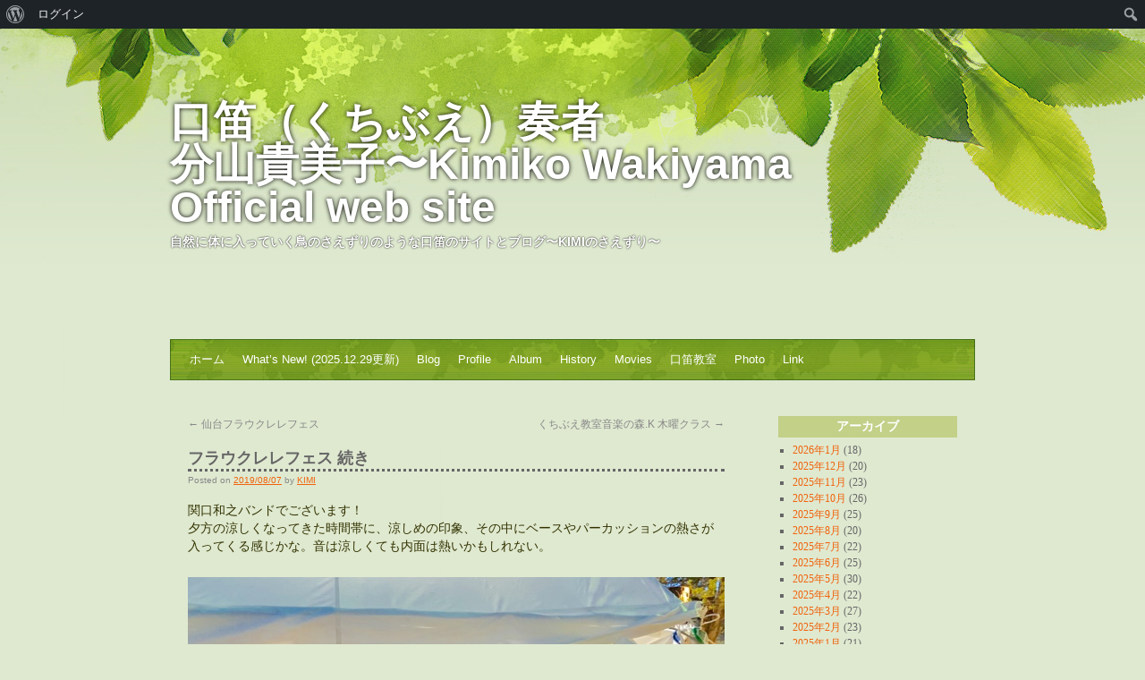

--- FILE ---
content_type: text/html; charset=UTF-8
request_url: https://kimikowakiyama.com/20190807/%E3%83%95%E3%83%A9%E3%82%A6%E3%82%AF%E3%83%AC%E3%83%AC%E3%83%95%E3%82%A7%E3%82%B9-%E7%B6%9A%E3%81%8D.html
body_size: 58760
content:
<!DOCTYPE html>
<html lang="ja">
<head>
<meta charset="UTF-8" />
<title>フラウクレレフェス 続き | 口笛（くちぶえ）奏者 　　　　分山貴美子〜Kimiko Wakiyama Official web site</title>
<link rel="profile" href="http://gmpg.org/xfn/11" />
<link rel="stylesheet" type="text/css" media="all" href="https://kimikowakiyama.com/wp-content/themes/all-green/style.css" />
<link rel="pingback" href="https://kimikowakiyama.com/xmlrpc.php" />
<meta name='robots' content='max-image-preview:large' />
<link rel="alternate" type="application/rss+xml" title="口笛（くちぶえ）奏者 　　　　分山貴美子〜Kimiko Wakiyama Official web site &raquo; フィード" href="https://kimikowakiyama.com/feed" />
<link rel="alternate" type="application/rss+xml" title="口笛（くちぶえ）奏者 　　　　分山貴美子〜Kimiko Wakiyama Official web site &raquo; コメントフィード" href="https://kimikowakiyama.com/comments/feed" />
<link rel="alternate" type="application/rss+xml" title="口笛（くちぶえ）奏者 　　　　分山貴美子〜Kimiko Wakiyama Official web site &raquo; フラウクレレフェス 続き のコメントのフィード" href="https://kimikowakiyama.com/20190807/%e3%83%95%e3%83%a9%e3%82%a6%e3%82%af%e3%83%ac%e3%83%ac%e3%83%95%e3%82%a7%e3%82%b9-%e7%b6%9a%e3%81%8d.html/feed" />
<script type="text/javascript">
window._wpemojiSettings = {"baseUrl":"https:\/\/s.w.org\/images\/core\/emoji\/14.0.0\/72x72\/","ext":".png","svgUrl":"https:\/\/s.w.org\/images\/core\/emoji\/14.0.0\/svg\/","svgExt":".svg","source":{"concatemoji":"https:\/\/kimikowakiyama.com\/wp-includes\/js\/wp-emoji-release.min.js?ver=6.2.8"}};
/*! This file is auto-generated */
!function(e,a,t){var n,r,o,i=a.createElement("canvas"),p=i.getContext&&i.getContext("2d");function s(e,t){p.clearRect(0,0,i.width,i.height),p.fillText(e,0,0);e=i.toDataURL();return p.clearRect(0,0,i.width,i.height),p.fillText(t,0,0),e===i.toDataURL()}function c(e){var t=a.createElement("script");t.src=e,t.defer=t.type="text/javascript",a.getElementsByTagName("head")[0].appendChild(t)}for(o=Array("flag","emoji"),t.supports={everything:!0,everythingExceptFlag:!0},r=0;r<o.length;r++)t.supports[o[r]]=function(e){if(p&&p.fillText)switch(p.textBaseline="top",p.font="600 32px Arial",e){case"flag":return s("\ud83c\udff3\ufe0f\u200d\u26a7\ufe0f","\ud83c\udff3\ufe0f\u200b\u26a7\ufe0f")?!1:!s("\ud83c\uddfa\ud83c\uddf3","\ud83c\uddfa\u200b\ud83c\uddf3")&&!s("\ud83c\udff4\udb40\udc67\udb40\udc62\udb40\udc65\udb40\udc6e\udb40\udc67\udb40\udc7f","\ud83c\udff4\u200b\udb40\udc67\u200b\udb40\udc62\u200b\udb40\udc65\u200b\udb40\udc6e\u200b\udb40\udc67\u200b\udb40\udc7f");case"emoji":return!s("\ud83e\udef1\ud83c\udffb\u200d\ud83e\udef2\ud83c\udfff","\ud83e\udef1\ud83c\udffb\u200b\ud83e\udef2\ud83c\udfff")}return!1}(o[r]),t.supports.everything=t.supports.everything&&t.supports[o[r]],"flag"!==o[r]&&(t.supports.everythingExceptFlag=t.supports.everythingExceptFlag&&t.supports[o[r]]);t.supports.everythingExceptFlag=t.supports.everythingExceptFlag&&!t.supports.flag,t.DOMReady=!1,t.readyCallback=function(){t.DOMReady=!0},t.supports.everything||(n=function(){t.readyCallback()},a.addEventListener?(a.addEventListener("DOMContentLoaded",n,!1),e.addEventListener("load",n,!1)):(e.attachEvent("onload",n),a.attachEvent("onreadystatechange",function(){"complete"===a.readyState&&t.readyCallback()})),(e=t.source||{}).concatemoji?c(e.concatemoji):e.wpemoji&&e.twemoji&&(c(e.twemoji),c(e.wpemoji)))}(window,document,window._wpemojiSettings);
</script>
<style type="text/css">
img.wp-smiley,
img.emoji {
	display: inline !important;
	border: none !important;
	box-shadow: none !important;
	height: 1em !important;
	width: 1em !important;
	margin: 0 0.07em !important;
	vertical-align: -0.1em !important;
	background: none !important;
	padding: 0 !important;
}
</style>
	<link rel='stylesheet' id='dashicons-css' href='https://kimikowakiyama.com/wp-includes/css/dashicons.min.css?ver=6.2.8' type='text/css' media='all' />
<link rel='stylesheet' id='admin-bar-css' href='https://kimikowakiyama.com/wp-includes/css/admin-bar.min.css?ver=6.2.8' type='text/css' media='all' />
<link rel='stylesheet' id='wp-block-library-css' href='https://kimikowakiyama.com/wp-includes/css/dist/block-library/style.min.css?ver=6.2.8' type='text/css' media='all' />
<style id='wp-block-library-inline-css' type='text/css'>
.has-text-align-justify{text-align:justify;}
</style>
<style id='bp-login-form-style-inline-css' type='text/css'>
.widget_bp_core_login_widget .bp-login-widget-user-avatar{float:left}.widget_bp_core_login_widget .bp-login-widget-user-links{margin-left:70px}#bp-login-widget-form label{display:block;font-weight:600;margin:15px 0 5px;width:auto}#bp-login-widget-form input[type=password],#bp-login-widget-form input[type=text]{background-color:#fafafa;border:1px solid #d6d6d6;border-radius:0;font:inherit;font-size:100%;padding:.5em;width:100%}#bp-login-widget-form .bp-login-widget-register-link,#bp-login-widget-form .login-submit{display:inline;width:-moz-fit-content;width:fit-content}#bp-login-widget-form .bp-login-widget-register-link{margin-left:1em}#bp-login-widget-form .bp-login-widget-register-link a{filter:invert(1)}#bp-login-widget-form .bp-login-widget-pwd-link{font-size:80%}

</style>
<style id='bp-member-style-inline-css' type='text/css'>
[data-type="bp/member"] input.components-placeholder__input{border:1px solid #757575;border-radius:2px;flex:1 1 auto;padding:6px 8px}.bp-block-member{position:relative}.bp-block-member .member-content{display:flex}.bp-block-member .user-nicename{display:block}.bp-block-member .user-nicename a{border:none;color:currentColor;text-decoration:none}.bp-block-member .bp-profile-button{width:100%}.bp-block-member .bp-profile-button a.button{bottom:10px;display:inline-block;margin:18px 0 0;position:absolute;right:0}.bp-block-member.has-cover .item-header-avatar,.bp-block-member.has-cover .member-content,.bp-block-member.has-cover .member-description{z-index:2}.bp-block-member.has-cover .member-content,.bp-block-member.has-cover .member-description{padding-top:75px}.bp-block-member.has-cover .bp-member-cover-image{background-color:#c5c5c5;background-position:top;background-repeat:no-repeat;background-size:cover;border:0;display:block;height:150px;left:0;margin:0;padding:0;position:absolute;top:0;width:100%;z-index:1}.bp-block-member img.avatar{height:auto;width:auto}.bp-block-member.avatar-none .item-header-avatar{display:none}.bp-block-member.avatar-none.has-cover{min-height:200px}.bp-block-member.avatar-full{min-height:150px}.bp-block-member.avatar-full .item-header-avatar{width:180px}.bp-block-member.avatar-thumb .member-content{align-items:center;min-height:50px}.bp-block-member.avatar-thumb .item-header-avatar{width:70px}.bp-block-member.avatar-full.has-cover{min-height:300px}.bp-block-member.avatar-full.has-cover .item-header-avatar{width:200px}.bp-block-member.avatar-full.has-cover img.avatar{background:#fffc;border:2px solid #fff;margin-left:20px}.bp-block-member.avatar-thumb.has-cover .item-header-avatar{padding-top:75px}.entry .entry-content .bp-block-member .user-nicename a{border:none;color:currentColor;text-decoration:none}

</style>
<style id='bp-members-style-inline-css' type='text/css'>
[data-type="bp/members"] .components-placeholder.is-appender{min-height:0}[data-type="bp/members"] .components-placeholder.is-appender .components-placeholder__label:empty{display:none}[data-type="bp/members"] .components-placeholder input.components-placeholder__input{border:1px solid #757575;border-radius:2px;flex:1 1 auto;padding:6px 8px}[data-type="bp/members"].avatar-none .member-description{width:calc(100% - 44px)}[data-type="bp/members"].avatar-full .member-description{width:calc(100% - 224px)}[data-type="bp/members"].avatar-thumb .member-description{width:calc(100% - 114px)}[data-type="bp/members"] .member-content{position:relative}[data-type="bp/members"] .member-content .is-right{position:absolute;right:2px;top:2px}[data-type="bp/members"] .columns-2 .member-content .member-description,[data-type="bp/members"] .columns-3 .member-content .member-description,[data-type="bp/members"] .columns-4 .member-content .member-description{padding-left:44px;width:calc(100% - 44px)}[data-type="bp/members"] .columns-3 .is-right{right:-10px}[data-type="bp/members"] .columns-4 .is-right{right:-50px}.bp-block-members.is-grid{display:flex;flex-wrap:wrap;padding:0}.bp-block-members.is-grid .member-content{margin:0 1.25em 1.25em 0;width:100%}@media(min-width:600px){.bp-block-members.columns-2 .member-content{width:calc(50% - .625em)}.bp-block-members.columns-2 .member-content:nth-child(2n){margin-right:0}.bp-block-members.columns-3 .member-content{width:calc(33.33333% - .83333em)}.bp-block-members.columns-3 .member-content:nth-child(3n){margin-right:0}.bp-block-members.columns-4 .member-content{width:calc(25% - .9375em)}.bp-block-members.columns-4 .member-content:nth-child(4n){margin-right:0}}.bp-block-members .member-content{display:flex;flex-direction:column;padding-bottom:1em;text-align:center}.bp-block-members .member-content .item-header-avatar,.bp-block-members .member-content .member-description{width:100%}.bp-block-members .member-content .item-header-avatar{margin:0 auto}.bp-block-members .member-content .item-header-avatar img.avatar{display:inline-block}@media(min-width:600px){.bp-block-members .member-content{flex-direction:row;text-align:left}.bp-block-members .member-content .item-header-avatar,.bp-block-members .member-content .member-description{width:auto}.bp-block-members .member-content .item-header-avatar{margin:0}}.bp-block-members .member-content .user-nicename{display:block}.bp-block-members .member-content .user-nicename a{border:none;color:currentColor;text-decoration:none}.bp-block-members .member-content time{color:#767676;display:block;font-size:80%}.bp-block-members.avatar-none .item-header-avatar{display:none}.bp-block-members.avatar-full{min-height:190px}.bp-block-members.avatar-full .item-header-avatar{width:180px}.bp-block-members.avatar-thumb .member-content{min-height:80px}.bp-block-members.avatar-thumb .item-header-avatar{width:70px}.bp-block-members.columns-2 .member-content,.bp-block-members.columns-3 .member-content,.bp-block-members.columns-4 .member-content{display:block;text-align:center}.bp-block-members.columns-2 .member-content .item-header-avatar,.bp-block-members.columns-3 .member-content .item-header-avatar,.bp-block-members.columns-4 .member-content .item-header-avatar{margin:0 auto}.bp-block-members img.avatar{height:auto;max-width:-moz-fit-content;max-width:fit-content;width:auto}.bp-block-members .member-content.has-activity{align-items:center}.bp-block-members .member-content.has-activity .item-header-avatar{padding-right:1em}.bp-block-members .member-content.has-activity .wp-block-quote{margin-bottom:0;text-align:left}.bp-block-members .member-content.has-activity .wp-block-quote cite a,.entry .entry-content .bp-block-members .user-nicename a{border:none;color:currentColor;text-decoration:none}

</style>
<style id='bp-dynamic-members-style-inline-css' type='text/css'>
.bp-dynamic-block-container .item-options{font-size:.5em;margin:0 0 1em;padding:1em 0}.bp-dynamic-block-container .item-options a.selected{font-weight:600}.bp-dynamic-block-container ul.item-list{list-style:none;margin:1em 0;padding-left:0}.bp-dynamic-block-container ul.item-list li{margin-bottom:1em}.bp-dynamic-block-container ul.item-list li:after,.bp-dynamic-block-container ul.item-list li:before{content:" ";display:table}.bp-dynamic-block-container ul.item-list li:after{clear:both}.bp-dynamic-block-container ul.item-list li .item-avatar{float:left;width:60px}.bp-dynamic-block-container ul.item-list li .item{margin-left:70px}

</style>
<style id='bp-online-members-style-inline-css' type='text/css'>
.widget_bp_core_whos_online_widget .avatar-block,[data-type="bp/online-members"] .avatar-block{display:flex;flex-flow:row wrap}.widget_bp_core_whos_online_widget .avatar-block img,[data-type="bp/online-members"] .avatar-block img{margin:.5em}

</style>
<style id='bp-active-members-style-inline-css' type='text/css'>
.widget_bp_core_recently_active_widget .avatar-block,[data-type="bp/active-members"] .avatar-block{display:flex;flex-flow:row wrap}.widget_bp_core_recently_active_widget .avatar-block img,[data-type="bp/active-members"] .avatar-block img{margin:.5em}

</style>
<link rel='stylesheet' id='bp-audio-attachment-style-css' href='https://kimikowakiyama.com/wp-content/plugins/bp-attachments/bp-attachments/assets/blocks/audio-attachment/css/index.css?ver=1.0.0' type='text/css' media='all' />
<link rel='stylesheet' id='bp-file-attachment-style-css' href='https://kimikowakiyama.com/wp-content/plugins/bp-attachments/bp-attachments/assets/blocks/file-attachment/css/index.css?ver=1.0.0' type='text/css' media='all' />
<link rel='stylesheet' id='bp-image-attachment-style-css' href='https://kimikowakiyama.com/wp-content/plugins/bp-attachments/bp-attachments/assets/blocks/image-attachment/css/index.css?ver=1.0.0' type='text/css' media='all' />
<link rel='stylesheet' id='bp-video-attachment-style-css' href='https://kimikowakiyama.com/wp-content/plugins/bp-attachments/bp-attachments/assets/blocks/video-attachment/css/index.css?ver=1.0.0' type='text/css' media='all' />
<style id='bp-latest-activities-style-inline-css' type='text/css'>
.bp-latest-activities .components-flex.components-select-control select[multiple]{height:auto;padding:0 8px}.bp-latest-activities .components-flex.components-select-control select[multiple]+.components-input-control__suffix svg{display:none}.bp-latest-activities-block a,.entry .entry-content .bp-latest-activities-block a{border:none;text-decoration:none}.bp-latest-activities-block .activity-list.item-list blockquote{border:none;padding:0}.bp-latest-activities-block .activity-list.item-list blockquote .activity-item:not(.mini){box-shadow:1px 0 4px #00000026;padding:0 1em;position:relative}.bp-latest-activities-block .activity-list.item-list blockquote .activity-item:not(.mini):after,.bp-latest-activities-block .activity-list.item-list blockquote .activity-item:not(.mini):before{border-color:#0000;border-style:solid;content:"";display:block;height:0;left:15px;position:absolute;width:0}.bp-latest-activities-block .activity-list.item-list blockquote .activity-item:not(.mini):before{border-top-color:#00000026;border-width:9px;bottom:-18px;left:14px}.bp-latest-activities-block .activity-list.item-list blockquote .activity-item:not(.mini):after{border-top-color:#fff;border-width:8px;bottom:-16px}.bp-latest-activities-block .activity-list.item-list blockquote .activity-item.mini .avatar{display:inline-block;height:20px;margin-right:2px;vertical-align:middle;width:20px}.bp-latest-activities-block .activity-list.item-list footer{align-items:center;display:flex}.bp-latest-activities-block .activity-list.item-list footer img.avatar{border:none;display:inline-block;margin-right:.5em}.bp-latest-activities-block .activity-list.item-list footer .activity-time-since{font-size:90%}.bp-latest-activities-block .widget-error{border-left:4px solid #0b80a4;box-shadow:1px 0 4px #00000026}.bp-latest-activities-block .widget-error p{padding:0 1em}

</style>
<link rel='stylesheet' id='mediaelement-css' href='https://kimikowakiyama.com/wp-includes/js/mediaelement/mediaelementplayer-legacy.min.css?ver=4.2.17' type='text/css' media='all' />
<link rel='stylesheet' id='wp-mediaelement-css' href='https://kimikowakiyama.com/wp-includes/js/mediaelement/wp-mediaelement.min.css?ver=6.2.8' type='text/css' media='all' />
<link rel='stylesheet' id='classic-theme-styles-css' href='https://kimikowakiyama.com/wp-includes/css/classic-themes.min.css?ver=6.2.8' type='text/css' media='all' />
<style id='global-styles-inline-css' type='text/css'>
body{--wp--preset--color--black: #000000;--wp--preset--color--cyan-bluish-gray: #abb8c3;--wp--preset--color--white: #ffffff;--wp--preset--color--pale-pink: #f78da7;--wp--preset--color--vivid-red: #cf2e2e;--wp--preset--color--luminous-vivid-orange: #ff6900;--wp--preset--color--luminous-vivid-amber: #fcb900;--wp--preset--color--light-green-cyan: #7bdcb5;--wp--preset--color--vivid-green-cyan: #00d084;--wp--preset--color--pale-cyan-blue: #8ed1fc;--wp--preset--color--vivid-cyan-blue: #0693e3;--wp--preset--color--vivid-purple: #9b51e0;--wp--preset--gradient--vivid-cyan-blue-to-vivid-purple: linear-gradient(135deg,rgba(6,147,227,1) 0%,rgb(155,81,224) 100%);--wp--preset--gradient--light-green-cyan-to-vivid-green-cyan: linear-gradient(135deg,rgb(122,220,180) 0%,rgb(0,208,130) 100%);--wp--preset--gradient--luminous-vivid-amber-to-luminous-vivid-orange: linear-gradient(135deg,rgba(252,185,0,1) 0%,rgba(255,105,0,1) 100%);--wp--preset--gradient--luminous-vivid-orange-to-vivid-red: linear-gradient(135deg,rgba(255,105,0,1) 0%,rgb(207,46,46) 100%);--wp--preset--gradient--very-light-gray-to-cyan-bluish-gray: linear-gradient(135deg,rgb(238,238,238) 0%,rgb(169,184,195) 100%);--wp--preset--gradient--cool-to-warm-spectrum: linear-gradient(135deg,rgb(74,234,220) 0%,rgb(151,120,209) 20%,rgb(207,42,186) 40%,rgb(238,44,130) 60%,rgb(251,105,98) 80%,rgb(254,248,76) 100%);--wp--preset--gradient--blush-light-purple: linear-gradient(135deg,rgb(255,206,236) 0%,rgb(152,150,240) 100%);--wp--preset--gradient--blush-bordeaux: linear-gradient(135deg,rgb(254,205,165) 0%,rgb(254,45,45) 50%,rgb(107,0,62) 100%);--wp--preset--gradient--luminous-dusk: linear-gradient(135deg,rgb(255,203,112) 0%,rgb(199,81,192) 50%,rgb(65,88,208) 100%);--wp--preset--gradient--pale-ocean: linear-gradient(135deg,rgb(255,245,203) 0%,rgb(182,227,212) 50%,rgb(51,167,181) 100%);--wp--preset--gradient--electric-grass: linear-gradient(135deg,rgb(202,248,128) 0%,rgb(113,206,126) 100%);--wp--preset--gradient--midnight: linear-gradient(135deg,rgb(2,3,129) 0%,rgb(40,116,252) 100%);--wp--preset--duotone--dark-grayscale: url('#wp-duotone-dark-grayscale');--wp--preset--duotone--grayscale: url('#wp-duotone-grayscale');--wp--preset--duotone--purple-yellow: url('#wp-duotone-purple-yellow');--wp--preset--duotone--blue-red: url('#wp-duotone-blue-red');--wp--preset--duotone--midnight: url('#wp-duotone-midnight');--wp--preset--duotone--magenta-yellow: url('#wp-duotone-magenta-yellow');--wp--preset--duotone--purple-green: url('#wp-duotone-purple-green');--wp--preset--duotone--blue-orange: url('#wp-duotone-blue-orange');--wp--preset--font-size--small: 13px;--wp--preset--font-size--medium: 20px;--wp--preset--font-size--large: 36px;--wp--preset--font-size--x-large: 42px;--wp--preset--spacing--20: 0.44rem;--wp--preset--spacing--30: 0.67rem;--wp--preset--spacing--40: 1rem;--wp--preset--spacing--50: 1.5rem;--wp--preset--spacing--60: 2.25rem;--wp--preset--spacing--70: 3.38rem;--wp--preset--spacing--80: 5.06rem;--wp--preset--shadow--natural: 6px 6px 9px rgba(0, 0, 0, 0.2);--wp--preset--shadow--deep: 12px 12px 50px rgba(0, 0, 0, 0.4);--wp--preset--shadow--sharp: 6px 6px 0px rgba(0, 0, 0, 0.2);--wp--preset--shadow--outlined: 6px 6px 0px -3px rgba(255, 255, 255, 1), 6px 6px rgba(0, 0, 0, 1);--wp--preset--shadow--crisp: 6px 6px 0px rgba(0, 0, 0, 1);}:where(.is-layout-flex){gap: 0.5em;}body .is-layout-flow > .alignleft{float: left;margin-inline-start: 0;margin-inline-end: 2em;}body .is-layout-flow > .alignright{float: right;margin-inline-start: 2em;margin-inline-end: 0;}body .is-layout-flow > .aligncenter{margin-left: auto !important;margin-right: auto !important;}body .is-layout-constrained > .alignleft{float: left;margin-inline-start: 0;margin-inline-end: 2em;}body .is-layout-constrained > .alignright{float: right;margin-inline-start: 2em;margin-inline-end: 0;}body .is-layout-constrained > .aligncenter{margin-left: auto !important;margin-right: auto !important;}body .is-layout-constrained > :where(:not(.alignleft):not(.alignright):not(.alignfull)){max-width: var(--wp--style--global--content-size);margin-left: auto !important;margin-right: auto !important;}body .is-layout-constrained > .alignwide{max-width: var(--wp--style--global--wide-size);}body .is-layout-flex{display: flex;}body .is-layout-flex{flex-wrap: wrap;align-items: center;}body .is-layout-flex > *{margin: 0;}:where(.wp-block-columns.is-layout-flex){gap: 2em;}.has-black-color{color: var(--wp--preset--color--black) !important;}.has-cyan-bluish-gray-color{color: var(--wp--preset--color--cyan-bluish-gray) !important;}.has-white-color{color: var(--wp--preset--color--white) !important;}.has-pale-pink-color{color: var(--wp--preset--color--pale-pink) !important;}.has-vivid-red-color{color: var(--wp--preset--color--vivid-red) !important;}.has-luminous-vivid-orange-color{color: var(--wp--preset--color--luminous-vivid-orange) !important;}.has-luminous-vivid-amber-color{color: var(--wp--preset--color--luminous-vivid-amber) !important;}.has-light-green-cyan-color{color: var(--wp--preset--color--light-green-cyan) !important;}.has-vivid-green-cyan-color{color: var(--wp--preset--color--vivid-green-cyan) !important;}.has-pale-cyan-blue-color{color: var(--wp--preset--color--pale-cyan-blue) !important;}.has-vivid-cyan-blue-color{color: var(--wp--preset--color--vivid-cyan-blue) !important;}.has-vivid-purple-color{color: var(--wp--preset--color--vivid-purple) !important;}.has-black-background-color{background-color: var(--wp--preset--color--black) !important;}.has-cyan-bluish-gray-background-color{background-color: var(--wp--preset--color--cyan-bluish-gray) !important;}.has-white-background-color{background-color: var(--wp--preset--color--white) !important;}.has-pale-pink-background-color{background-color: var(--wp--preset--color--pale-pink) !important;}.has-vivid-red-background-color{background-color: var(--wp--preset--color--vivid-red) !important;}.has-luminous-vivid-orange-background-color{background-color: var(--wp--preset--color--luminous-vivid-orange) !important;}.has-luminous-vivid-amber-background-color{background-color: var(--wp--preset--color--luminous-vivid-amber) !important;}.has-light-green-cyan-background-color{background-color: var(--wp--preset--color--light-green-cyan) !important;}.has-vivid-green-cyan-background-color{background-color: var(--wp--preset--color--vivid-green-cyan) !important;}.has-pale-cyan-blue-background-color{background-color: var(--wp--preset--color--pale-cyan-blue) !important;}.has-vivid-cyan-blue-background-color{background-color: var(--wp--preset--color--vivid-cyan-blue) !important;}.has-vivid-purple-background-color{background-color: var(--wp--preset--color--vivid-purple) !important;}.has-black-border-color{border-color: var(--wp--preset--color--black) !important;}.has-cyan-bluish-gray-border-color{border-color: var(--wp--preset--color--cyan-bluish-gray) !important;}.has-white-border-color{border-color: var(--wp--preset--color--white) !important;}.has-pale-pink-border-color{border-color: var(--wp--preset--color--pale-pink) !important;}.has-vivid-red-border-color{border-color: var(--wp--preset--color--vivid-red) !important;}.has-luminous-vivid-orange-border-color{border-color: var(--wp--preset--color--luminous-vivid-orange) !important;}.has-luminous-vivid-amber-border-color{border-color: var(--wp--preset--color--luminous-vivid-amber) !important;}.has-light-green-cyan-border-color{border-color: var(--wp--preset--color--light-green-cyan) !important;}.has-vivid-green-cyan-border-color{border-color: var(--wp--preset--color--vivid-green-cyan) !important;}.has-pale-cyan-blue-border-color{border-color: var(--wp--preset--color--pale-cyan-blue) !important;}.has-vivid-cyan-blue-border-color{border-color: var(--wp--preset--color--vivid-cyan-blue) !important;}.has-vivid-purple-border-color{border-color: var(--wp--preset--color--vivid-purple) !important;}.has-vivid-cyan-blue-to-vivid-purple-gradient-background{background: var(--wp--preset--gradient--vivid-cyan-blue-to-vivid-purple) !important;}.has-light-green-cyan-to-vivid-green-cyan-gradient-background{background: var(--wp--preset--gradient--light-green-cyan-to-vivid-green-cyan) !important;}.has-luminous-vivid-amber-to-luminous-vivid-orange-gradient-background{background: var(--wp--preset--gradient--luminous-vivid-amber-to-luminous-vivid-orange) !important;}.has-luminous-vivid-orange-to-vivid-red-gradient-background{background: var(--wp--preset--gradient--luminous-vivid-orange-to-vivid-red) !important;}.has-very-light-gray-to-cyan-bluish-gray-gradient-background{background: var(--wp--preset--gradient--very-light-gray-to-cyan-bluish-gray) !important;}.has-cool-to-warm-spectrum-gradient-background{background: var(--wp--preset--gradient--cool-to-warm-spectrum) !important;}.has-blush-light-purple-gradient-background{background: var(--wp--preset--gradient--blush-light-purple) !important;}.has-blush-bordeaux-gradient-background{background: var(--wp--preset--gradient--blush-bordeaux) !important;}.has-luminous-dusk-gradient-background{background: var(--wp--preset--gradient--luminous-dusk) !important;}.has-pale-ocean-gradient-background{background: var(--wp--preset--gradient--pale-ocean) !important;}.has-electric-grass-gradient-background{background: var(--wp--preset--gradient--electric-grass) !important;}.has-midnight-gradient-background{background: var(--wp--preset--gradient--midnight) !important;}.has-small-font-size{font-size: var(--wp--preset--font-size--small) !important;}.has-medium-font-size{font-size: var(--wp--preset--font-size--medium) !important;}.has-large-font-size{font-size: var(--wp--preset--font-size--large) !important;}.has-x-large-font-size{font-size: var(--wp--preset--font-size--x-large) !important;}
.wp-block-navigation a:where(:not(.wp-element-button)){color: inherit;}
:where(.wp-block-columns.is-layout-flex){gap: 2em;}
.wp-block-pullquote{font-size: 1.5em;line-height: 1.6;}
</style>
<link rel='stylesheet' id='bp-admin-bar-css' href='https://kimikowakiyama.com/wp-content/plugins/buddypress/bp-core/css/admin-bar.min.css?ver=14.4.0' type='text/css' media='all' />
<style id='akismet-widget-style-inline-css' type='text/css'>

			.a-stats {
				--akismet-color-mid-green: #357b49;
				--akismet-color-white: #fff;
				--akismet-color-light-grey: #f6f7f7;

				max-width: 350px;
				width: auto;
			}

			.a-stats * {
				all: unset;
				box-sizing: border-box;
			}

			.a-stats strong {
				font-weight: 600;
			}

			.a-stats a.a-stats__link,
			.a-stats a.a-stats__link:visited,
			.a-stats a.a-stats__link:active {
				background: var(--akismet-color-mid-green);
				border: none;
				box-shadow: none;
				border-radius: 8px;
				color: var(--akismet-color-white);
				cursor: pointer;
				display: block;
				font-family: -apple-system, BlinkMacSystemFont, 'Segoe UI', 'Roboto', 'Oxygen-Sans', 'Ubuntu', 'Cantarell', 'Helvetica Neue', sans-serif;
				font-weight: 500;
				padding: 12px;
				text-align: center;
				text-decoration: none;
				transition: all 0.2s ease;
			}

			/* Extra specificity to deal with TwentyTwentyOne focus style */
			.widget .a-stats a.a-stats__link:focus {
				background: var(--akismet-color-mid-green);
				color: var(--akismet-color-white);
				text-decoration: none;
			}

			.a-stats a.a-stats__link:hover {
				filter: brightness(110%);
				box-shadow: 0 4px 12px rgba(0, 0, 0, 0.06), 0 0 2px rgba(0, 0, 0, 0.16);
			}

			.a-stats .count {
				color: var(--akismet-color-white);
				display: block;
				font-size: 1.5em;
				line-height: 1.4;
				padding: 0 13px;
				white-space: nowrap;
			}
		
</style>
<link rel='stylesheet' id='jetpack_css-css' href='https://kimikowakiyama.com/wp-content/plugins/jetpack/css/jetpack.css?ver=11.7.3' type='text/css' media='all' />
<link rel="https://api.w.org/" href="https://kimikowakiyama.com/wp-json/" /><link rel="alternate" type="application/json" href="https://kimikowakiyama.com/wp-json/wp/v2/posts/18114" /><link rel="EditURI" type="application/rsd+xml" title="RSD" href="https://kimikowakiyama.com/xmlrpc.php?rsd" />
<link rel="wlwmanifest" type="application/wlwmanifest+xml" href="https://kimikowakiyama.com/wp-includes/wlwmanifest.xml" />
<meta name="generator" content="WordPress 6.2.8" />
<link rel="canonical" href="https://kimikowakiyama.com/20190807/%e3%83%95%e3%83%a9%e3%82%a6%e3%82%af%e3%83%ac%e3%83%ac%e3%83%95%e3%82%a7%e3%82%b9-%e7%b6%9a%e3%81%8d.html" />
<link rel='shortlink' href='https://kimikowakiyama.com/?p=18114' />
<link rel="alternate" type="application/json+oembed" href="https://kimikowakiyama.com/wp-json/oembed/1.0/embed?url=https%3A%2F%2Fkimikowakiyama.com%2F20190807%2F%25e3%2583%2595%25e3%2583%25a9%25e3%2582%25a6%25e3%2582%25af%25e3%2583%25ac%25e3%2583%25ac%25e3%2583%2595%25e3%2582%25a7%25e3%2582%25b9-%25e7%25b6%259a%25e3%2581%258d.html" />
<link rel="alternate" type="text/xml+oembed" href="https://kimikowakiyama.com/wp-json/oembed/1.0/embed?url=https%3A%2F%2Fkimikowakiyama.com%2F20190807%2F%25e3%2583%2595%25e3%2583%25a9%25e3%2582%25a6%25e3%2582%25af%25e3%2583%25ac%25e3%2583%25ac%25e3%2583%2595%25e3%2582%25a7%25e3%2582%25b9-%25e7%25b6%259a%25e3%2581%258d.html&#038;format=xml" />

	<script type="text/javascript">var ajaxurl = 'https://kimikowakiyama.com/wp-admin/admin-ajax.php';</script>

<link rel="alternate" media="handheld" type="text/html" href="https://kimikowakiyama.com/20190807/%E3%83%95%E3%83%A9%E3%82%A6%E3%82%AF%E3%83%AC%E3%83%AC%E3%83%95%E3%82%A7%E3%82%B9-%E7%B6%9A%E3%81%8D.html" />
<style type="text/css" media="print">#wpadminbar { display:none; }</style>
	<style type="text/css" media="screen">
	html { margin-top: 32px !important; }
	@media screen and ( max-width: 782px ) {
		html { margin-top: 46px !important; }
	}
</style>
	</head>

<body class="bp-legacy post-template-default single single-post postid-18114 single-format-standard admin-bar no-customize-support">
<div id="wrapper" class="hfeed">
	<div id="header">
		<div id="masthead">
			<div id="branding" role="banner">
								<div id="site-title">
					<span>
						<a href="https://kimikowakiyama.com/" title="口笛（くちぶえ）奏者 　　　　分山貴美子〜Kimiko Wakiyama Official web site" rel="home">口笛（くちぶえ）奏者 　　　　分山貴美子〜Kimiko Wakiyama Official web site</a>
					</span>
				</div>
				<div id="site-description">自然に体に入っていく鳥のさえずりのような口笛のサイトとブログ〜KIMIのさえずり〜</div>

												</div><!-- #branding -->

			<div id="access" role="navigation">
			  				<div class="skip-link screen-reader-text"><a href="#content" title="Skip to content">Skip to content</a></div>
								<div class="menu"><ul>
<li ><a href="https://kimikowakiyama.com/">ホーム</a></li><li class="page_item page-item-909"><a href="https://kimikowakiyama.com/whats-new">What&#8217;s New! (2025.12.29更新)</a></li>
<li class="page_item page-item-1995 current_page_parent"><a href="https://kimikowakiyama.com/blog">Blog</a></li>
<li class="page_item page-item-1635"><a href="https://kimikowakiyama.com/profile">Profile</a></li>
<li class="page_item page-item-2015"><a href="https://kimikowakiyama.com/album">Album</a></li>
<li class="page_item page-item-2203"><a href="https://kimikowakiyama.com/history">History</a></li>
<li class="page_item page-item-3689"><a href="https://kimikowakiyama.com/movies">Movies</a></li>
<li class="page_item page-item-3671"><a href="https://kimikowakiyama.com/lessons">口笛教室</a></li>
<li class="page_item page-item-7576"><a href="https://kimikowakiyama.com/photo">Photo</a></li>
<li class="page_item page-item-827"><a href="https://kimikowakiyama.com/link">Link</a></li>
</ul></div>
			</div><!-- #access -->
		</div><!-- #masthead -->
	</div><!-- #header -->

	<div id="main">

		<div id="container">
			<div id="content" role="main">


				<div id="nav-above" class="navigation">
					<div class="nav-previous"><a href="https://kimikowakiyama.com/20190807/%e4%bb%99%e5%8f%b0%e3%83%95%e3%83%a9%e3%82%a6%e3%82%af%e3%83%ac%e3%83%ac%e3%83%95%e3%82%a7%e3%82%b9.html" rel="prev"><span class="meta-nav">&larr;</span> 仙台フラウクレレフェス</a></div>
					<div class="nav-next"><a href="https://kimikowakiyama.com/20190809/18120.html" rel="next">くちぶえ教室音楽の森.K 木曜クラス <span class="meta-nav">&rarr;</span></a></div>
				</div><!-- #nav-above -->

				<div id="post-18114" class="post-18114 post type-post status-publish format-standard hentry category-1">
					<h1 class="entry-title">フラウクレレフェス 続き</h1>

					<div class="entry-meta">
						<span class="meta-prep meta-prep-author">Posted on</span> <a href="https://kimikowakiyama.com/20190807/%e3%83%95%e3%83%a9%e3%82%a6%e3%82%af%e3%83%ac%e3%83%ac%e3%83%95%e3%82%a7%e3%82%b9-%e7%b6%9a%e3%81%8d.html" title="22:56" rel="bookmark"><span class="entry-date">2019/08/07</span></a> <span class="meta-sep">by</span> <span class="author vcard"><a class="url fn n" href="https://kimikowakiyama.com/author/kimi" title="View all posts by KIMI">KIMI</a></span>					</div><!-- .entry-meta -->

					<div class="entry-content">
						
<p>関口和之バンドでございます！<br>夕方の涼しくなってきた時間帯に、涼しめの印象、その中にベースやパーカッションの熱さが入ってくる感じかな。音は涼しくても内面は熱いかもしれない。<br></p>



<figure class="wp-block-image"><img decoding="async" width="600" height="548" src="https://kimikowakiyama.com/wp-content/uploads/2019/08/C7082B6A-49CB-4484-B1F1-D8EC460DED25.jpeg" alt="" class="wp-image-18115" srcset="https://kimikowakiyama.com/wp-content/uploads/2019/08/C7082B6A-49CB-4484-B1F1-D8EC460DED25.jpeg 600w, https://kimikowakiyama.com/wp-content/uploads/2019/08/C7082B6A-49CB-4484-B1F1-D8EC460DED25-400x365.jpeg 400w" sizes="(max-width: 600px) 100vw, 600px" /></figure>



<p></p>



<p>仙台在住のなおこさん。ハワイのコンテストでフェスのオーガナイザーでもある関口さんに誘われたそうです。Bryan Torentinoさんのさりげないウクレレも加わって。清い歌声で空気がクリアになる感じ。ブライアンさんのステージは、フラも入って仙台がハワイになっていました。MCのTomoさんもシアトルから来日して、インターナショナルなハワイの雰囲気に。<br></p>



<p><br></p>



<figure class="wp-block-image"><img decoding="async" loading="lazy" width="600" height="337" src="https://kimikowakiyama.com/wp-content/uploads/2019/08/67606209_10157308826322591_7043762939718795264_n.jpg" alt="" class="wp-image-18117" srcset="https://kimikowakiyama.com/wp-content/uploads/2019/08/67606209_10157308826322591_7043762939718795264_n.jpg 600w, https://kimikowakiyama.com/wp-content/uploads/2019/08/67606209_10157308826322591_7043762939718795264_n-400x225.jpg 400w" sizes="(max-width: 600px) 100vw, 600px" /></figure>



<p>エンディングは、高木ブーさんの「いい湯だな」を全員で。イントロで、和八というカズーを尺八風に吹く楽器を吹いています。私世代は、ドリフはドンピシャです。</p>



<p></p>



<figure class="wp-block-image"><img decoding="async" loading="lazy" width="600" height="450" src="https://kimikowakiyama.com/wp-content/uploads/2019/08/68553328_10157308826452591_2675464965539758080_n.jpg" alt="" class="wp-image-18118" srcset="https://kimikowakiyama.com/wp-content/uploads/2019/08/68553328_10157308826452591_2675464965539758080_n.jpg 600w, https://kimikowakiyama.com/wp-content/uploads/2019/08/68553328_10157308826452591_2675464965539758080_n-400x300.jpg 400w" sizes="(max-width: 600px) 100vw, 600px" /></figure>



<p></p>



<p>仙台から戻り、ブログを書いていますが、写真が少なく、でも続きをアップしますね。</p>
											</div><!-- .entry-content -->


					<div class="entry-utility">
						This entry was posted in <a href="https://kimikowakiyama.com/category/%e6%9c%aa%e5%88%86%e9%a1%9e" rel="category tag">未分類</a>. Bookmark the <a href="https://kimikowakiyama.com/20190807/%e3%83%95%e3%83%a9%e3%82%a6%e3%82%af%e3%83%ac%e3%83%ac%e3%83%95%e3%82%a7%e3%82%b9-%e7%b6%9a%e3%81%8d.html" title="Permalink to フラウクレレフェス 続き" rel="bookmark">permalink</a>.											</div><!-- .entry-utility -->
				</div><!-- #post-## -->

				<div id="nav-below" class="navigation">
					<div class="nav-previous"><a href="https://kimikowakiyama.com/20190807/%e4%bb%99%e5%8f%b0%e3%83%95%e3%83%a9%e3%82%a6%e3%82%af%e3%83%ac%e3%83%ac%e3%83%95%e3%82%a7%e3%82%b9.html" rel="prev"><span class="meta-nav">&larr;</span> 仙台フラウクレレフェス</a></div>
					<div class="nav-next"><a href="https://kimikowakiyama.com/20190809/18120.html" rel="next">くちぶえ教室音楽の森.K 木曜クラス <span class="meta-nav">&rarr;</span></a></div>
				</div><!-- #nav-below -->

				
			<div id="comments">


	<p class="nocomments">Comments are closed.</p>



</div><!-- #comments -->


			</div><!-- #content -->
		</div><!-- #container -->


		<div id="primary" class="widget-area" role="complementary">
			<ul class="xoxo">

<li id="archives-2" class="widget-container widget_archive"><h3 class="widget-title">アーカイブ</h3>
			<ul>
					<li><a href='https://kimikowakiyama.com/2026/01'>2026年1月</a>&nbsp;(18)</li>
	<li><a href='https://kimikowakiyama.com/2025/12'>2025年12月</a>&nbsp;(20)</li>
	<li><a href='https://kimikowakiyama.com/2025/11'>2025年11月</a>&nbsp;(23)</li>
	<li><a href='https://kimikowakiyama.com/2025/10'>2025年10月</a>&nbsp;(26)</li>
	<li><a href='https://kimikowakiyama.com/2025/09'>2025年9月</a>&nbsp;(25)</li>
	<li><a href='https://kimikowakiyama.com/2025/08'>2025年8月</a>&nbsp;(20)</li>
	<li><a href='https://kimikowakiyama.com/2025/07'>2025年7月</a>&nbsp;(22)</li>
	<li><a href='https://kimikowakiyama.com/2025/06'>2025年6月</a>&nbsp;(25)</li>
	<li><a href='https://kimikowakiyama.com/2025/05'>2025年5月</a>&nbsp;(30)</li>
	<li><a href='https://kimikowakiyama.com/2025/04'>2025年4月</a>&nbsp;(22)</li>
	<li><a href='https://kimikowakiyama.com/2025/03'>2025年3月</a>&nbsp;(27)</li>
	<li><a href='https://kimikowakiyama.com/2025/02'>2025年2月</a>&nbsp;(23)</li>
	<li><a href='https://kimikowakiyama.com/2025/01'>2025年1月</a>&nbsp;(21)</li>
	<li><a href='https://kimikowakiyama.com/2024/12'>2024年12月</a>&nbsp;(26)</li>
	<li><a href='https://kimikowakiyama.com/2024/11'>2024年11月</a>&nbsp;(21)</li>
	<li><a href='https://kimikowakiyama.com/2024/10'>2024年10月</a>&nbsp;(27)</li>
	<li><a href='https://kimikowakiyama.com/2024/09'>2024年9月</a>&nbsp;(21)</li>
	<li><a href='https://kimikowakiyama.com/2024/08'>2024年8月</a>&nbsp;(24)</li>
	<li><a href='https://kimikowakiyama.com/2024/07'>2024年7月</a>&nbsp;(25)</li>
	<li><a href='https://kimikowakiyama.com/2024/06'>2024年6月</a>&nbsp;(28)</li>
	<li><a href='https://kimikowakiyama.com/2024/05'>2024年5月</a>&nbsp;(27)</li>
	<li><a href='https://kimikowakiyama.com/2024/04'>2024年4月</a>&nbsp;(25)</li>
	<li><a href='https://kimikowakiyama.com/2024/03'>2024年3月</a>&nbsp;(26)</li>
	<li><a href='https://kimikowakiyama.com/2024/02'>2024年2月</a>&nbsp;(21)</li>
	<li><a href='https://kimikowakiyama.com/2024/01'>2024年1月</a>&nbsp;(28)</li>
	<li><a href='https://kimikowakiyama.com/2023/12'>2023年12月</a>&nbsp;(27)</li>
	<li><a href='https://kimikowakiyama.com/2023/11'>2023年11月</a>&nbsp;(28)</li>
	<li><a href='https://kimikowakiyama.com/2023/10'>2023年10月</a>&nbsp;(25)</li>
	<li><a href='https://kimikowakiyama.com/2023/09'>2023年9月</a>&nbsp;(25)</li>
	<li><a href='https://kimikowakiyama.com/2023/08'>2023年8月</a>&nbsp;(26)</li>
	<li><a href='https://kimikowakiyama.com/2023/07'>2023年7月</a>&nbsp;(27)</li>
	<li><a href='https://kimikowakiyama.com/2023/06'>2023年6月</a>&nbsp;(29)</li>
	<li><a href='https://kimikowakiyama.com/2023/05'>2023年5月</a>&nbsp;(29)</li>
	<li><a href='https://kimikowakiyama.com/2023/04'>2023年4月</a>&nbsp;(27)</li>
	<li><a href='https://kimikowakiyama.com/2023/03'>2023年3月</a>&nbsp;(28)</li>
	<li><a href='https://kimikowakiyama.com/2023/02'>2023年2月</a>&nbsp;(24)</li>
	<li><a href='https://kimikowakiyama.com/2023/01'>2023年1月</a>&nbsp;(29)</li>
	<li><a href='https://kimikowakiyama.com/2022/12'>2022年12月</a>&nbsp;(27)</li>
	<li><a href='https://kimikowakiyama.com/2022/11'>2022年11月</a>&nbsp;(27)</li>
	<li><a href='https://kimikowakiyama.com/2022/10'>2022年10月</a>&nbsp;(26)</li>
	<li><a href='https://kimikowakiyama.com/2022/09'>2022年9月</a>&nbsp;(27)</li>
	<li><a href='https://kimikowakiyama.com/2022/08'>2022年8月</a>&nbsp;(31)</li>
	<li><a href='https://kimikowakiyama.com/2022/07'>2022年7月</a>&nbsp;(27)</li>
	<li><a href='https://kimikowakiyama.com/2022/06'>2022年6月</a>&nbsp;(27)</li>
	<li><a href='https://kimikowakiyama.com/2022/05'>2022年5月</a>&nbsp;(32)</li>
	<li><a href='https://kimikowakiyama.com/2022/04'>2022年4月</a>&nbsp;(23)</li>
	<li><a href='https://kimikowakiyama.com/2022/03'>2022年3月</a>&nbsp;(31)</li>
	<li><a href='https://kimikowakiyama.com/2022/02'>2022年2月</a>&nbsp;(21)</li>
	<li><a href='https://kimikowakiyama.com/2022/01'>2022年1月</a>&nbsp;(25)</li>
	<li><a href='https://kimikowakiyama.com/2021/12'>2021年12月</a>&nbsp;(28)</li>
	<li><a href='https://kimikowakiyama.com/2021/11'>2021年11月</a>&nbsp;(28)</li>
	<li><a href='https://kimikowakiyama.com/2021/10'>2021年10月</a>&nbsp;(29)</li>
	<li><a href='https://kimikowakiyama.com/2021/09'>2021年9月</a>&nbsp;(31)</li>
	<li><a href='https://kimikowakiyama.com/2021/08'>2021年8月</a>&nbsp;(30)</li>
	<li><a href='https://kimikowakiyama.com/2021/07'>2021年7月</a>&nbsp;(25)</li>
	<li><a href='https://kimikowakiyama.com/2021/06'>2021年6月</a>&nbsp;(28)</li>
	<li><a href='https://kimikowakiyama.com/2021/05'>2021年5月</a>&nbsp;(30)</li>
	<li><a href='https://kimikowakiyama.com/2021/04'>2021年4月</a>&nbsp;(30)</li>
	<li><a href='https://kimikowakiyama.com/2021/03'>2021年3月</a>&nbsp;(31)</li>
	<li><a href='https://kimikowakiyama.com/2021/02'>2021年2月</a>&nbsp;(28)</li>
	<li><a href='https://kimikowakiyama.com/2021/01'>2021年1月</a>&nbsp;(31)</li>
	<li><a href='https://kimikowakiyama.com/2020/12'>2020年12月</a>&nbsp;(31)</li>
	<li><a href='https://kimikowakiyama.com/2020/11'>2020年11月</a>&nbsp;(26)</li>
	<li><a href='https://kimikowakiyama.com/2020/10'>2020年10月</a>&nbsp;(30)</li>
	<li><a href='https://kimikowakiyama.com/2020/09'>2020年9月</a>&nbsp;(30)</li>
	<li><a href='https://kimikowakiyama.com/2020/08'>2020年8月</a>&nbsp;(29)</li>
	<li><a href='https://kimikowakiyama.com/2020/07'>2020年7月</a>&nbsp;(33)</li>
	<li><a href='https://kimikowakiyama.com/2020/06'>2020年6月</a>&nbsp;(31)</li>
	<li><a href='https://kimikowakiyama.com/2020/05'>2020年5月</a>&nbsp;(30)</li>
	<li><a href='https://kimikowakiyama.com/2020/04'>2020年4月</a>&nbsp;(31)</li>
	<li><a href='https://kimikowakiyama.com/2020/03'>2020年3月</a>&nbsp;(30)</li>
	<li><a href='https://kimikowakiyama.com/2020/02'>2020年2月</a>&nbsp;(27)</li>
	<li><a href='https://kimikowakiyama.com/2020/01'>2020年1月</a>&nbsp;(31)</li>
	<li><a href='https://kimikowakiyama.com/2019/12'>2019年12月</a>&nbsp;(34)</li>
	<li><a href='https://kimikowakiyama.com/2019/11'>2019年11月</a>&nbsp;(32)</li>
	<li><a href='https://kimikowakiyama.com/2019/10'>2019年10月</a>&nbsp;(34)</li>
	<li><a href='https://kimikowakiyama.com/2019/09'>2019年9月</a>&nbsp;(26)</li>
	<li><a href='https://kimikowakiyama.com/2019/08'>2019年8月</a>&nbsp;(32)</li>
	<li><a href='https://kimikowakiyama.com/2019/07'>2019年7月</a>&nbsp;(36)</li>
	<li><a href='https://kimikowakiyama.com/2019/06'>2019年6月</a>&nbsp;(30)</li>
	<li><a href='https://kimikowakiyama.com/2019/05'>2019年5月</a>&nbsp;(33)</li>
	<li><a href='https://kimikowakiyama.com/2019/04'>2019年4月</a>&nbsp;(31)</li>
	<li><a href='https://kimikowakiyama.com/2019/03'>2019年3月</a>&nbsp;(27)</li>
	<li><a href='https://kimikowakiyama.com/2019/02'>2019年2月</a>&nbsp;(29)</li>
	<li><a href='https://kimikowakiyama.com/2019/01'>2019年1月</a>&nbsp;(25)</li>
	<li><a href='https://kimikowakiyama.com/2018/12'>2018年12月</a>&nbsp;(29)</li>
	<li><a href='https://kimikowakiyama.com/2018/11'>2018年11月</a>&nbsp;(26)</li>
	<li><a href='https://kimikowakiyama.com/2018/10'>2018年10月</a>&nbsp;(35)</li>
	<li><a href='https://kimikowakiyama.com/2018/09'>2018年9月</a>&nbsp;(33)</li>
	<li><a href='https://kimikowakiyama.com/2018/08'>2018年8月</a>&nbsp;(33)</li>
	<li><a href='https://kimikowakiyama.com/2018/07'>2018年7月</a>&nbsp;(32)</li>
	<li><a href='https://kimikowakiyama.com/2018/06'>2018年6月</a>&nbsp;(30)</li>
	<li><a href='https://kimikowakiyama.com/2018/05'>2018年5月</a>&nbsp;(34)</li>
	<li><a href='https://kimikowakiyama.com/2018/04'>2018年4月</a>&nbsp;(32)</li>
	<li><a href='https://kimikowakiyama.com/2018/03'>2018年3月</a>&nbsp;(29)</li>
	<li><a href='https://kimikowakiyama.com/2018/02'>2018年2月</a>&nbsp;(26)</li>
	<li><a href='https://kimikowakiyama.com/2018/01'>2018年1月</a>&nbsp;(30)</li>
	<li><a href='https://kimikowakiyama.com/2017/12'>2017年12月</a>&nbsp;(26)</li>
	<li><a href='https://kimikowakiyama.com/2017/11'>2017年11月</a>&nbsp;(29)</li>
	<li><a href='https://kimikowakiyama.com/2017/10'>2017年10月</a>&nbsp;(30)</li>
	<li><a href='https://kimikowakiyama.com/2017/09'>2017年9月</a>&nbsp;(25)</li>
	<li><a href='https://kimikowakiyama.com/2017/08'>2017年8月</a>&nbsp;(29)</li>
	<li><a href='https://kimikowakiyama.com/2017/07'>2017年7月</a>&nbsp;(27)</li>
	<li><a href='https://kimikowakiyama.com/2017/06'>2017年6月</a>&nbsp;(24)</li>
	<li><a href='https://kimikowakiyama.com/2017/05'>2017年5月</a>&nbsp;(23)</li>
	<li><a href='https://kimikowakiyama.com/2017/04'>2017年4月</a>&nbsp;(21)</li>
	<li><a href='https://kimikowakiyama.com/2017/03'>2017年3月</a>&nbsp;(25)</li>
	<li><a href='https://kimikowakiyama.com/2017/02'>2017年2月</a>&nbsp;(18)</li>
	<li><a href='https://kimikowakiyama.com/2017/01'>2017年1月</a>&nbsp;(24)</li>
	<li><a href='https://kimikowakiyama.com/2016/12'>2016年12月</a>&nbsp;(29)</li>
	<li><a href='https://kimikowakiyama.com/2016/11'>2016年11月</a>&nbsp;(28)</li>
	<li><a href='https://kimikowakiyama.com/2016/10'>2016年10月</a>&nbsp;(24)</li>
	<li><a href='https://kimikowakiyama.com/2016/09'>2016年9月</a>&nbsp;(31)</li>
	<li><a href='https://kimikowakiyama.com/2016/08'>2016年8月</a>&nbsp;(42)</li>
	<li><a href='https://kimikowakiyama.com/2016/07'>2016年7月</a>&nbsp;(42)</li>
	<li><a href='https://kimikowakiyama.com/2016/06'>2016年6月</a>&nbsp;(32)</li>
	<li><a href='https://kimikowakiyama.com/2016/05'>2016年5月</a>&nbsp;(31)</li>
	<li><a href='https://kimikowakiyama.com/2016/04'>2016年4月</a>&nbsp;(29)</li>
	<li><a href='https://kimikowakiyama.com/2016/03'>2016年3月</a>&nbsp;(30)</li>
	<li><a href='https://kimikowakiyama.com/2016/02'>2016年2月</a>&nbsp;(19)</li>
	<li><a href='https://kimikowakiyama.com/2016/01'>2016年1月</a>&nbsp;(28)</li>
	<li><a href='https://kimikowakiyama.com/2015/12'>2015年12月</a>&nbsp;(24)</li>
	<li><a href='https://kimikowakiyama.com/2015/11'>2015年11月</a>&nbsp;(27)</li>
	<li><a href='https://kimikowakiyama.com/2015/10'>2015年10月</a>&nbsp;(29)</li>
	<li><a href='https://kimikowakiyama.com/2015/09'>2015年9月</a>&nbsp;(29)</li>
	<li><a href='https://kimikowakiyama.com/2015/08'>2015年8月</a>&nbsp;(28)</li>
	<li><a href='https://kimikowakiyama.com/2015/07'>2015年7月</a>&nbsp;(32)</li>
	<li><a href='https://kimikowakiyama.com/2015/06'>2015年6月</a>&nbsp;(32)</li>
	<li><a href='https://kimikowakiyama.com/2015/05'>2015年5月</a>&nbsp;(33)</li>
	<li><a href='https://kimikowakiyama.com/2015/04'>2015年4月</a>&nbsp;(39)</li>
	<li><a href='https://kimikowakiyama.com/2015/03'>2015年3月</a>&nbsp;(38)</li>
	<li><a href='https://kimikowakiyama.com/2015/02'>2015年2月</a>&nbsp;(26)</li>
	<li><a href='https://kimikowakiyama.com/2015/01'>2015年1月</a>&nbsp;(32)</li>
	<li><a href='https://kimikowakiyama.com/2014/12'>2014年12月</a>&nbsp;(25)</li>
	<li><a href='https://kimikowakiyama.com/2014/11'>2014年11月</a>&nbsp;(30)</li>
	<li><a href='https://kimikowakiyama.com/2014/10'>2014年10月</a>&nbsp;(34)</li>
	<li><a href='https://kimikowakiyama.com/2014/09'>2014年9月</a>&nbsp;(16)</li>
	<li><a href='https://kimikowakiyama.com/2014/08'>2014年8月</a>&nbsp;(23)</li>
	<li><a href='https://kimikowakiyama.com/2014/07'>2014年7月</a>&nbsp;(16)</li>
	<li><a href='https://kimikowakiyama.com/2014/06'>2014年6月</a>&nbsp;(23)</li>
	<li><a href='https://kimikowakiyama.com/2014/05'>2014年5月</a>&nbsp;(20)</li>
	<li><a href='https://kimikowakiyama.com/2014/04'>2014年4月</a>&nbsp;(17)</li>
	<li><a href='https://kimikowakiyama.com/2014/03'>2014年3月</a>&nbsp;(27)</li>
	<li><a href='https://kimikowakiyama.com/2014/02'>2014年2月</a>&nbsp;(28)</li>
	<li><a href='https://kimikowakiyama.com/2014/01'>2014年1月</a>&nbsp;(26)</li>
	<li><a href='https://kimikowakiyama.com/2013/12'>2013年12月</a>&nbsp;(20)</li>
	<li><a href='https://kimikowakiyama.com/2013/11'>2013年11月</a>&nbsp;(14)</li>
	<li><a href='https://kimikowakiyama.com/2013/10'>2013年10月</a>&nbsp;(18)</li>
	<li><a href='https://kimikowakiyama.com/2013/09'>2013年9月</a>&nbsp;(20)</li>
	<li><a href='https://kimikowakiyama.com/2013/08'>2013年8月</a>&nbsp;(16)</li>
	<li><a href='https://kimikowakiyama.com/2013/07'>2013年7月</a>&nbsp;(16)</li>
	<li><a href='https://kimikowakiyama.com/2013/06'>2013年6月</a>&nbsp;(15)</li>
	<li><a href='https://kimikowakiyama.com/2013/05'>2013年5月</a>&nbsp;(17)</li>
	<li><a href='https://kimikowakiyama.com/2013/04'>2013年4月</a>&nbsp;(14)</li>
	<li><a href='https://kimikowakiyama.com/2013/03'>2013年3月</a>&nbsp;(24)</li>
	<li><a href='https://kimikowakiyama.com/2013/02'>2013年2月</a>&nbsp;(18)</li>
	<li><a href='https://kimikowakiyama.com/2013/01'>2013年1月</a>&nbsp;(16)</li>
	<li><a href='https://kimikowakiyama.com/2012/12'>2012年12月</a>&nbsp;(15)</li>
	<li><a href='https://kimikowakiyama.com/2012/11'>2012年11月</a>&nbsp;(15)</li>
	<li><a href='https://kimikowakiyama.com/2012/10'>2012年10月</a>&nbsp;(13)</li>
	<li><a href='https://kimikowakiyama.com/2012/09'>2012年9月</a>&nbsp;(13)</li>
	<li><a href='https://kimikowakiyama.com/2012/08'>2012年8月</a>&nbsp;(12)</li>
	<li><a href='https://kimikowakiyama.com/2012/07'>2012年7月</a>&nbsp;(20)</li>
	<li><a href='https://kimikowakiyama.com/2012/06'>2012年6月</a>&nbsp;(15)</li>
	<li><a href='https://kimikowakiyama.com/2012/05'>2012年5月</a>&nbsp;(14)</li>
	<li><a href='https://kimikowakiyama.com/2012/04'>2012年4月</a>&nbsp;(16)</li>
	<li><a href='https://kimikowakiyama.com/2012/03'>2012年3月</a>&nbsp;(18)</li>
	<li><a href='https://kimikowakiyama.com/2012/02'>2012年2月</a>&nbsp;(16)</li>
	<li><a href='https://kimikowakiyama.com/2012/01'>2012年1月</a>&nbsp;(1)</li>
	<li><a href='https://kimikowakiyama.com/2011/12'>2011年12月</a>&nbsp;(14)</li>
	<li><a href='https://kimikowakiyama.com/2011/11'>2011年11月</a>&nbsp;(12)</li>
	<li><a href='https://kimikowakiyama.com/2011/10'>2011年10月</a>&nbsp;(14)</li>
	<li><a href='https://kimikowakiyama.com/2011/09'>2011年9月</a>&nbsp;(8)</li>
	<li><a href='https://kimikowakiyama.com/2011/08'>2011年8月</a>&nbsp;(17)</li>
	<li><a href='https://kimikowakiyama.com/2011/07'>2011年7月</a>&nbsp;(11)</li>
	<li><a href='https://kimikowakiyama.com/2011/06'>2011年6月</a>&nbsp;(9)</li>
	<li><a href='https://kimikowakiyama.com/2011/05'>2011年5月</a>&nbsp;(9)</li>
	<li><a href='https://kimikowakiyama.com/2011/04'>2011年4月</a>&nbsp;(13)</li>
	<li><a href='https://kimikowakiyama.com/2011/03'>2011年3月</a>&nbsp;(9)</li>
	<li><a href='https://kimikowakiyama.com/2011/02'>2011年2月</a>&nbsp;(13)</li>
	<li><a href='https://kimikowakiyama.com/2011/01'>2011年1月</a>&nbsp;(20)</li>
	<li><a href='https://kimikowakiyama.com/2010/12'>2010年12月</a>&nbsp;(11)</li>
	<li><a href='https://kimikowakiyama.com/2010/11'>2010年11月</a>&nbsp;(7)</li>
	<li><a href='https://kimikowakiyama.com/2010/10'>2010年10月</a>&nbsp;(7)</li>
	<li><a href='https://kimikowakiyama.com/2010/09'>2010年9月</a>&nbsp;(4)</li>
	<li><a href='https://kimikowakiyama.com/2010/08'>2010年8月</a>&nbsp;(5)</li>
	<li><a href='https://kimikowakiyama.com/2010/07'>2010年7月</a>&nbsp;(8)</li>
	<li><a href='https://kimikowakiyama.com/2010/06'>2010年6月</a>&nbsp;(8)</li>
	<li><a href='https://kimikowakiyama.com/2010/05'>2010年5月</a>&nbsp;(9)</li>
	<li><a href='https://kimikowakiyama.com/2010/04'>2010年4月</a>&nbsp;(9)</li>
	<li><a href='https://kimikowakiyama.com/2010/03'>2010年3月</a>&nbsp;(10)</li>
	<li><a href='https://kimikowakiyama.com/2010/02'>2010年2月</a>&nbsp;(7)</li>
	<li><a href='https://kimikowakiyama.com/2010/01'>2010年1月</a>&nbsp;(9)</li>
	<li><a href='https://kimikowakiyama.com/2009/12'>2009年12月</a>&nbsp;(9)</li>
	<li><a href='https://kimikowakiyama.com/2009/11'>2009年11月</a>&nbsp;(8)</li>
	<li><a href='https://kimikowakiyama.com/2009/10'>2009年10月</a>&nbsp;(9)</li>
	<li><a href='https://kimikowakiyama.com/2009/09'>2009年9月</a>&nbsp;(5)</li>
	<li><a href='https://kimikowakiyama.com/2009/08'>2009年8月</a>&nbsp;(9)</li>
	<li><a href='https://kimikowakiyama.com/2009/07'>2009年7月</a>&nbsp;(6)</li>
	<li><a href='https://kimikowakiyama.com/2009/06'>2009年6月</a>&nbsp;(6)</li>
			</ul>

			</li><li id="search-2" class="widget-container widget_search"><form role="search" method="get" id="searchform" class="searchform" action="https://kimikowakiyama.com/">
				<div>
					<label class="screen-reader-text" for="s">検索:</label>
					<input type="text" value="" name="s" id="s" />
					<input type="submit" id="searchsubmit" value="検索" />
				</div>
			</form></li><li id="meta-2" class="widget-container widget_meta"><h3 class="widget-title">メタ情報</h3>
		<ul>
						<li><a href="https://kimikowakiyama.com/wp-login.php">ログイン</a></li>
			<li><a href="https://kimikowakiyama.com/feed">投稿フィード</a></li>
			<li><a href="https://kimikowakiyama.com/comments/feed">コメントフィード</a></li>

			<li><a href="https://ja.wordpress.org/">WordPress.org</a></li>
		</ul>

		</li>			</ul>
		</div><!-- #primary .widget-area -->

	</div><!-- #main -->
    
    </div><!-- #wrapper -->

	<div id="footer" role="contentinfo">
		<div id="colophon">



			<div id="site-info">
				<a href="https://kimikowakiyama.com/" title="口笛（くちぶえ）奏者 　　　　分山貴美子〜Kimiko Wakiyama Official web site" rel="home">口笛（くちぶえ）奏者 　　　　分山貴美子〜Kimiko Wakiyama Official web site</a>
				
				<span class="theme_author">
								Proudly powered by <a href="http://wordpress.org/"
						title="Semantic Personal Publishing Platform" rel="generator">
					WordPress</a>. 			
				Theme Designed by <a href="http://paydaydesigns.info/">Payday Designs</a>.</span>
			</div><!-- #site-info -->

		</div><!-- #colophon -->
	</div><!-- #footer -->



<script type='text/javascript' src='https://kimikowakiyama.com/wp-includes/js/hoverintent-js.min.js?ver=2.2.1' id='hoverintent-js-js'></script>
<script type='text/javascript' src='https://kimikowakiyama.com/wp-includes/js/admin-bar.min.js?ver=6.2.8' id='admin-bar-js'></script>
<script type='text/javascript' src='https://kimikowakiyama.com/wp-includes/js/comment-reply.min.js?ver=6.2.8' id='comment-reply-js'></script>
<!--stats_footer_test--><script src="https://stats.wordpress.com/e-202603.js" type="text/javascript"></script>
<script type="text/javascript">
st_go({blog:'27863836',v:'ext',post:'18114'});
var load_cmc = function(){linktracker_init(27863836,18114,2);};
if ( typeof addLoadEvent != 'undefined' ) addLoadEvent(load_cmc);
else load_cmc();
</script>
		<div id="wpadminbar" class="nojq nojs">
							<a class="screen-reader-shortcut" href="#wp-toolbar" tabindex="1">ツールバーへスキップ</a>
						<div class="quicklinks" id="wp-toolbar" role="navigation" aria-label="ツールバー">
				<ul id='wp-admin-bar-root-default' class="ab-top-menu"><li id='wp-admin-bar-wp-logo' class="menupop"><div class="ab-item ab-empty-item" tabindex="0" aria-haspopup="true"><span class="ab-icon" aria-hidden="true"></span><span class="screen-reader-text">WordPress について</span></div><div class="ab-sub-wrapper"><ul id='wp-admin-bar-wp-logo-external' class="ab-sub-secondary ab-submenu"><li id='wp-admin-bar-wporg'><a class='ab-item' href='https://ja.wordpress.org/'>WordPress.org</a></li><li id='wp-admin-bar-documentation'><a class='ab-item' href='https://ja.wordpress.org/support/'>ドキュメンテーション</a></li><li id='wp-admin-bar-support-forums'><a class='ab-item' href='https://ja.wordpress.org/support/forums/'>サポート</a></li><li id='wp-admin-bar-feedback'><a class='ab-item' href='https://ja.wordpress.org/support/forum/feedback/'>フィードバック</a></li></ul></div></li><li id='wp-admin-bar-bp-login'><a class='ab-item' href='https://kimikowakiyama.com/wp-login.php?redirect_to=https%3A%2F%2Fkimikowakiyama.com%2F20190807%2F%25E3%2583%2595%25E3%2583%25A9%25E3%2582%25A6%25E3%2582%25AF%25E3%2583%25AC%25E3%2583%25AC%25E3%2583%2595%25E3%2582%25A7%25E3%2582%25B9-%25E7%25B6%259A%25E3%2581%258D.html'>ログイン</a></li></ul><ul id='wp-admin-bar-top-secondary' class="ab-top-secondary ab-top-menu"><li id='wp-admin-bar-search' class="admin-bar-search"><div class="ab-item ab-empty-item" tabindex="-1"><form action="https://kimikowakiyama.com/" method="get" id="adminbarsearch"><input class="adminbar-input" name="s" id="adminbar-search" type="text" value="" maxlength="150" /><label for="adminbar-search" class="screen-reader-text">検索</label><input type="submit" class="adminbar-button" value="検索" /></form></div></li></ul>			</div>
					</div>

		</body>
</html>
